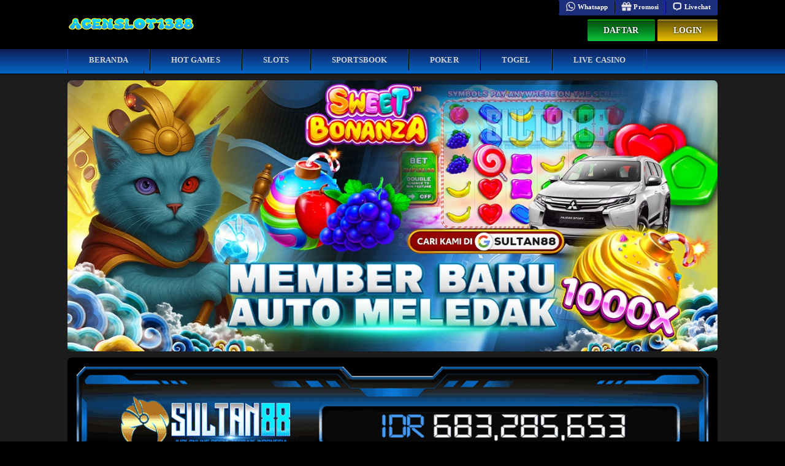

--- FILE ---
content_type: text/html
request_url: https://agenslot1388.com/
body_size: 9183
content:
<!DOCTYPE html>
<html amp lang="id" data-amp-auto-lightbox-disable transformed="self;v=1" i-amphtml-layout="" i-amphtml-no-boilerplate="">
<head>
  <meta charset="utf-8">
  <meta name="viewport" content="width=device-width, initial-scale=1">
  <meta name="robots" content="index, follow, max-image-preview:large, max-snippet:-1, max-video-preview:-1">
  <link rel="preconnect" href="https://cdn.ampproject.org" crossorigin>
  <link rel="icon" type="image/png" href="img/favicon.png">
  <title>AGENSLOT1388 : Keberanian Hati Pembuka Jalan Keberuntungan Baru</title>
  <meta name="google-site-verification" content="eb1NslFxcX907-R2iTERPL-sUK-lcSyPp6u7L0Q3bfc" />
  <meta name="description" content="AGENSLOT1388 melambangkan keberanian untuk mencoba. Saat hati berani melangkah, alam semesta membuka jalan baru yang tak terduga serta penuh dengan keberuntungan.">
  <link rel="canonical" href="https://agenslot1388.com/">
  <meta property="og:locale" content="id_ID">
  <meta property="og:type" content="website">
  <meta property="og:title" content="AGENSLOT1388 : Keberanian Hati Pembuka Jalan Keberuntungan Baru">
  <meta property="og:description" content="AGENSLOT1388 melambangkan keberanian untuk mencoba. Saat hati berani melangkah, alam semesta membuka jalan baru yang tak terduga serta penuh dengan keberuntungan.">
  <meta property="og:url" content="https://agenslot1388.com/">
  <meta property="og:site_name" content="AGENSLOT1388">    
  <meta property="og:image" content="https://agenslot1388.com/img/slot-idaman-terbaik.webp">
  <meta property="og:image:width" content="1200">
  <meta property="og:image:height" content="500">
  <meta property="og:image:type" content="image/webp">
  <meta name="twitter:card" content="summary_large_image">
  <meta name="twitter:title" content="AGENSLOT1388 : Keberanian Hati Pembuka Jalan Keberuntungan Baru">
  <meta name="twitter:description" content="AGENSLOT1388 melambangkan keberanian untuk mencoba. Saat hati berani melangkah, alam semesta membuka jalan baru yang tak terduga serta penuh dengan keberuntungan.">
  <meta name="twitter:image" content="https://agenslot1388.com/img/slot-idaman-terbaik.webp">
  <link rel="preload" href="https://agenslot1388.com/img/slot-idaman-terbaik.webp" as="image">
  <link rel="preload" href="https://cdn.robotsatelit.net/assets/webfonts/digital_sans_ef_medium.woff2" as="font" type="font/woff2" crossorigin>
  <script async src="https://cdn.ampproject.org/v0.mjs" type="module" crossorigin="anonymous"></script>
  <script async nomodule src="https://cdn.ampproject.org/v0.js" crossorigin="anonymous"></script>
  <script async src="https://cdn.ampproject.org/v0/amp-anim-0.1.mjs" type="module" crossorigin="anonymous" custom-element="amp-anim"></script>
  <script async nomodule src="https://cdn.ampproject.org/v0/amp-anim-0.1.js" crossorigin="anonymous" custom-element="amp-anim"></script>
    <style amp-runtime="" i-amphtml-version="012507172035000">#i-amphtml-wrapper,html.i-amphtml-ios-embed-legacy>body{position:absolute!important;overflow-y:auto!important;overflow-x:hidden!important}#i-amphtml-wrapper,html:not([amp4ads]) body{margin:0!important}amp-story-page,amp-story[standalone],html.i-amphtml-fie{height:100%!important;width:100%!important}html{overflow-x:hidden!important}html:not([amp4ads]),html:not([amp4ads]) body{height:auto!important}body{-webkit-text-size-adjust:100%;-moz-text-size-adjust:100%;-ms-text-size-adjust:100%;text-size-adjust:100%}html.i-amphtml-singledoc.i-amphtml-embedded{-ms-touch-action:pan-y pinch-zoom;touch-action:pan-y pinch-zoom}html.i-amphtml-fie>body,html.i-amphtml-singledoc>body{overflow:visible!important}html.i-amphtml-fie:not(.i-amphtml-inabox)>body,html.i-amphtml-singledoc:not(.i-amphtml-inabox)>body{position:relative!important}html.i-amphtml-ios-embed{overflow-y:auto!important;position:static}#i-amphtml-wrapper{top:0!important;left:0!important;right:0!important;bottom:0!important;display:block!important}html.i-amphtml-ios-embed.i-amphtml-ios-overscroll,html.i-amphtml-ios-embed.i-amphtml-ios-overscroll>#i-amphtml-wrapper{-webkit-overflow-scrolling:touch!important}#i-amphtml-wrapper>body{position:relative!important;border-top:1px solid transparent!important}#i-amphtml-wrapper+body,#i-amphtml-wrapper+body[i-amphtml-lightbox] .i-amphtml-lightbox-element,.i-amphtml-element>[overflow].amp-visible{visibility:visible}#i-amphtml-wrapper+body .i-amphtml-lightbox-element,#i-amphtml-wrapper+body[i-amphtml-lightbox],.i-amphtml-element>[placeholder].amp-hidden,.i-amphtml-element>[placeholder].hidden,.i-amphtml-loading-container.amp-hidden,[amp-fx^=fly-in]{visibility:hidden}#i-amphtml-wrapper.i-amphtml-scroll-disabled,.i-amphtml-scroll-disabled{overflow-x:hidden!important;overflow-y:hidden!important}amp-instagram{padding:54px 0 0!important;background-color:#fff}amp-iframe iframe{box-sizing:border-box!important}.i-amphtml-element:not(.amp-notsupported)>[fallback],.i-amphtml-layout-container>[placeholder].amp-hidden,.i-amphtml-layout-container>[placeholder].hidden,.i-amphtml-notbuilt:not(.i-amphtml-layout-container)>*,[amp-access][amp-access-hide],[layout]:not([layout=container]):not(.i-amphtml-element)>*,[visible-when-invalid]:not(.visible),[width][height][heights]:not([layout]):not(.i-amphtml-element)>*,[width][height][sizes]:not([layout]):not(.i-amphtml-element)>*,amp-experiment,amp-list [fetch-error],amp-list[load-more] [load-more-button],amp-list[load-more] [load-more-end],amp-list[load-more] [load-more-failed],amp-list[load-more] [load-more-loading],amp-live-list>[update],form [submit-error],form [submit-success],form [submitting]{display:none}.i-amphtml-hidden-by-media-query,[hidden],[layout=nodisplay]:not(.i-amphtml-element),[subscriptions-dialog],amp-accordion:not(.i-amphtml-built)>section>:last-child,amp-list[resizable-children]>.i-amphtml-loading-container.amp-hidden,amp-pixel,amp-story .amp-active>div,amp-story .i-amphtml-loader-background,body:not(.i-amphtml-subs-ready) [subscriptions-action],body:not(.i-amphtml-subs-ready) [subscriptions-section],template{display:none!important}amp-img:not(.i-amphtml-element)[i-amphtml-ssr]>img.i-amphtml-fill-content,amp-list[diffable] div[role=list]{display:block}amp-story-page,amp-story[standalone]{min-height:1px!important;display:block!important;margin:0!important;padding:0!important;overflow:hidden!important}amp-story[standalone]{background-color:#000!important;position:relative!important}amp-story-page{background-color:#757575}amp-story-page:not(:first-of-type):not([distance]):not([active]){transform:translateY(1000vh)!important}amp-autocomplete{position:relative!important;display:inline-block!important}amp-autocomplete>input,amp-autocomplete>textarea{padding:.5rem;border:1px solid rgba(0,0,0,.33)}.i-amphtml-autocomplete-results,amp-autocomplete>input,amp-autocomplete>textarea{font-size:1rem;line-height:1.5rem}amp-analytics,amp-auto-ads,amp-script[nodom],amp-script[sandboxed],amp-story-auto-ads{position:fixed!important;top:0!important;width:1px!important;height:1px!important;overflow:hidden!important;visibility:hidden}.i-amphtml-element{display:inline-block}.i-amphtml-blurry-placeholder{transition:opacity .3s cubic-bezier(0, 0, .2, 1)!important;pointer-events:none}.i-amphtml-layout-fixed,[layout=fixed][width][height]:not(.i-amphtml-layout-fixed){display:inline-block;position:relative}.i-amphtml-layout-container,.i-amphtml-layout-fixed-height,.i-amphtml-layout-responsive,[layout=container],[layout=fixed-height][height]:not(.i-amphtml-layout-fixed-height),[layout=responsive][width][height]:not(.i-amphtml-layout-responsive),[width][height][heights]:not([layout]):not(.i-amphtml-layout-responsive),[width][height][sizes]:not(img):not([layout]):not(.i-amphtml-layout-responsive){display:block;position:relative}.i-amphtml-layout-intrinsic,[layout=intrinsic][width][height]:not(.i-amphtml-layout-intrinsic){display:inline-block;position:relative;max-width:100%}.i-amphtml-layout-intrinsic .i-amphtml-sizer{max-width:100%}.i-amphtml-intrinsic-sizer{max-width:100%;display:block!important}.i-amphtml-layout-fill,.i-amphtml-layout-fill.i-amphtml-notbuilt,[layout=fill]:not(.i-amphtml-layout-fill),body noscript>*{display:block;overflow:hidden!important;position:absolute;top:0;left:0;bottom:0;right:0}body noscript>*{position:absolute!important;width:100%;height:100%;z-index:2}body noscript{display:inline!important}.i-amphtml-layout-flex-item,[layout=flex-item]:not(.i-amphtml-layout-flex-item){display:block;position:relative;-ms-flex:1 1 auto;flex:1 1 auto}.i-amphtml-layout-fluid{position:relative}.i-amphtml-layout-size-defined{overflow:hidden!important}.i-amphtml-layout-awaiting-size{position:absolute!important;top:auto!important;bottom:auto!important}.i-amphtml-notbuilt>.i-amphtml-loading-container,.i-amphtml-notbuilt>[placeholder],amp-accordion,amp-accordion:not(.i-amphtml-built)>section[expanded]>:last-child,i-amphtml-sizer{display:block!important}@supports (aspect-ratio:1/1){i-amphtml-sizer.i-amphtml-disable-ar{display:none!important}}.i-amphtml-blurry-placeholder,.i-amphtml-fill-content{display:block;height:0;max-height:100%;max-width:100%;min-height:100%;min-width:100%;width:0;margin:auto}.i-amphtml-layout-size-defined .i-amphtml-fill-content{position:absolute;top:0;left:0;bottom:0;right:0}.i-amphtml-replaced-content,.i-amphtml-screen-reader{padding:0!important;border:none!important}.i-amphtml-screen-reader{position:fixed!important;top:0!important;left:0!important;width:4px!important;height:4px!important;opacity:0!important;overflow:hidden!important;margin:0!important;display:block!important;visibility:visible!important}.i-amphtml-screen-reader~.i-amphtml-screen-reader{left:8px!important}.i-amphtml-screen-reader~.i-amphtml-screen-reader~.i-amphtml-screen-reader{left:12px!important}.i-amphtml-screen-reader~.i-amphtml-screen-reader~.i-amphtml-screen-reader~.i-amphtml-screen-reader{left:16px!important}.i-amphtml-unresolved{position:relative;overflow:hidden!important}.i-amphtml-select-disabled{-webkit-user-select:none!important;-ms-user-select:none!important;user-select:none!important}.i-amphtml-notbuilt,[layout]:not(.i-amphtml-element),[width][height][heights]:not([layout]):not(.i-amphtml-element),[width][height][sizes]:not(img):not([layout]):not(.i-amphtml-element){position:relative;overflow:hidden!important;color:transparent!important}.i-amphtml-notbuilt:not(.i-amphtml-layout-container),[layout]:not([layout=container]):not(.i-amphtml-element),[width][height][heights]:not([layout]):not(.i-amphtml-element),[width][height][sizes]:not(img):not([layout]):not(.i-amphtml-element){color:transparent!important;line-height:0!important}.i-amphtml-ghost,amp-story{visibility:hidden!important}.i-amphtml-element>[placeholder],[layout]:not(.i-amphtml-element)>[placeholder],[width][height][heights]:not([layout]):not(.i-amphtml-element)>[placeholder],[width][height][sizes]:not([layout]):not(.i-amphtml-element)>[placeholder]{display:block;line-height:normal}.i-amphtml-layout-size-defined>[fallback],.i-amphtml-layout-size-defined>[placeholder]{position:absolute!important;top:0!important;left:0!important;right:0!important;bottom:0!important;z-index:1}amp-img[i-amphtml-ssr]:not(.i-amphtml-element)>[placeholder]{z-index:auto}.i-amphtml-element-error{background:red!important;color:#fff!important;position:relative!important}.i-amphtml-element-error:before{content:attr(error-message)}i-amp-scroll-container,i-amphtml-scroll-container{position:absolute;top:0;left:0;right:0;bottom:0;display:block}i-amp-scroll-container.amp-active,i-amphtml-scroll-container.amp-active{overflow:auto;-webkit-overflow-scrolling:touch}.i-amphtml-loading-container{display:block!important;pointer-events:none;z-index:1}.i-amphtml-element>[overflow]{cursor:pointer;position:relative;z-index:2;visibility:hidden;display:initial;line-height:normal}.i-amphtml-layout-size-defined>[overflow]{position:absolute}.amp-border-box,.amp-border-box *,.amp-border-box :after,.amp-border-box :before{box-sizing:border-box}html.i-amphtml-fie>amp-analytics{position:initial!important}@media (min-width:1px){:where(amp-accordion>section)>:first-child{margin:0;background-color:#efefef;padding-right:20px;border:1px solid #dfdfdf}:where(amp-accordion>section)>:last-child{margin:0}}amp-accordion>section{float:none!important}amp-accordion>section>*{float:none!important;display:block!important;overflow:hidden!important;position:relative!important}amp-accordion,amp-accordion>section{margin:0}</style>
    <style amp-custom="">@media screen {
    .contact-us .svg-menu,
    .contact-us li i {
        vertical-align: middle;
    }

    li,
    ul {
        list-style: none;
    }

    .main-menu li,
    body,
    html,
    ul {
        margin: 0;
    }

    .col-border,
    .col-title,
    .copyright,
    .game-title,
    .login-menu li,
    .page-template h1.entry-title,
    h1.entry-title {
        text-align: center;
    }

    html {
        height: 100%;
        font-size: 100%;
        line-height: 1.4;
        padding: 0;
        border: 0;
        vertical-align: baseline;
    }

    body {
        font-size: 14px;
        line-height: 1.5;
        letter-spacing: 0.1px;
        color: #aeaeae;
        background: #020000;
        font-family: digital_sans_ef_medium;
    }

    .top-menu,
    h1 {
        line-height: 1.2;
    }

    h1 {
        color: #008cff;
        margin: 15px 0;
        font-weight: 500;
        font-size: 25px;
    }

    * {
        -moz-box-sizing: border-box;
        box-sizing: border-box;
    }

    a:hover {
        color: #fff;
    }

    div,
    input,
    label,
    section {
        display: block;
        overflow: hidden;
        position: relative;
    }

    amp-anim,
    amp-img {
        width: 100%;
        height: auto;
    }

    .mobile {
        display: none;
    }

    li {
		list-style: none
	}

	@font-face {
		font-family: "digital_sans_ef_medium";
		src: url("https://cdn.robotsatelit.net/assets/webfonts/digital_sans_ef_medium.woff2") format("woff2"), url("https://cdn.robotsatelit.net/assets/webfonts/digital_sans_ef_medium.woff") format("woff");
		font-weight: normal;
		font-style: normal
	}

	@font-face {
		font-family: "advanced_dot_digital7";
		src: url("https://cdn.robotsatelit.net/assets/webfonts/advanced_dot_digital7.eot");
		src: url("https://cdn.robotsatelit.net/assets/webfonts/advanced_dot_digital7.eot") format("embedded-opentype"), url("https://cdn.robotsatelit.net/assets/webfonts/advanced_dot_digital7.woff2") format("woff2"), url("https://cdn.robotsatelit.net/assets/webfonts/advanced_dot_digital7.woff") format("woff"), url("https://cdn.robotsatelit.net/assets/webfonts/advanced_dot_digital7.ttf") format("truetype"), url("https://cdn.robotsatelit.net/assets/webfonts/advanced_dot_digital7.svg#advanced_dot_digital7") format("svg")
	}

	@font-face {
		font-family: "Font Awesome 5 Brands";
		font-style: normal;
		font-weight: normal;
		font-display: auto;
		src: url("https://cdn.robotsatelit.net/assets/webfonts/fa-brands-400.eot");
		src: url("https://cdn.robotsatelit.net/assets/webfonts/fa-brands-400.eot#iefix") format("embedded-opentype"), url("https://cdn.robotsatelit.net/assets/webfonts/fa-brands-400.woff2") format("woff2"), url("https://cdn.robotsatelit.net/assets/webfonts/fa-brands-400.woff") format("woff"), url("https://cdn.robotsatelit.net/assets/webfonts/fa-brands-400.ttf") format("truetype"), url("https://cdn.robotsatelit.net/assets/webfonts/fa-brands-400.svg#fontawesome") format("svg")
	}

	@font-face {
		font-family: "Font Awesome 5 Free";
		font-style: normal;
		font-weight: 400;
		font-display: auto;
		src: url("https://cdn.robotsatelit.net/assets/webfonts/fa-regular-400.eot");
		src: url("https://cdn.robotsatelit.net/assets/webfonts/fa-regular-400.eot#iefix") format("embedded-opentype"), url("https://cdn.robotsatelit.net/assets/webfonts/fa-regular-400.woff2") format("woff2"), url("https://cdn.robotsatelit.net/assets/webfonts/fa-regular-400.woff") format("woff"), url("https://cdn.robotsatelit.net/assets/webfonts/fa-regular-400.ttf") format("truetype"), url("https://cdn.robotsatelit.net/assets/webfonts/fa-regular-400.svg#fontawesome") format("svg")
	}

	@font-face {
		font-family: "Font Awesome 5 Free";
		font-style: normal;
		font-weight: 900;
		font-display: auto;
		src: url("https://cdn.robotsatelit.net/assets/webfonts/fa-solid-900.eot");
		src: url("https://cdn.robotsatelit.net/assets/webfonts/fa-solid-900.eot#iefix") format("embedded-opentype"), url("https://cdn.robotsatelit.net/assets/webfonts/fa-solid-900.woff2") format("woff2"), url("https://cdn.robotsatelit.net/assets/webfonts/fa-solid-900.woff") format("woff"), url("https://cdn.robotsatelit.net/assets/webfonts/fa-solid-900.ttf") format("truetype"), url("https://cdn.robotsatelit.net/assets/webfonts/fa-solid-900.svg#fontawesome") format("svg")
	}

	@font-face {
		font-family: "LatoWeb";
		src: url("https://cdn.robotsatelit.net/assets/webfonts/Lato-Regular.woff2") format("woff2"), url("https://cdn.robotsatelit.net/assets/webfonts/Lato-Regular.woff") format("woff");
		font-weight: normal;
		font-style: normal
	}

    .svg {
        background-position: center;
        background-repeat: no-repeat;
        height: 30px;
        width: 25px;
        background-size: 20px;
    }

    .svg-fishing {
        background-image: url("img/icon/icon-fishing.svg");
    }

    .svg-jackpot {
        background-image: url("img/icon/icon-jackpot.svg");
    }

    .svg-link {
        background-image: url("img/icon/icon-link.svg");
    }

    .svg-whatsapp {
        background-image: url("img/icon/icon-whatsapp.svg");
    }

    .svg-gift {
        background-image: url("img/icon/icon-gift.svg");
    }

    .svg-livechat {
        background-image: url("img/icon/icon-livechat.svg");
    }

    .header {
        width: 100%;
        z-index: 999999;
        position: fixed;
        height: 120px;
        background: #000;
    }

    .top-menu {
        font-size: 11px;
        float: right;
        width: 50%;
    }

    .top-header {
        height: 80px;
    }

    .site-logo {
        float: left;
        top: 13px;
        left: 0;
    }

    .site-logo amp-anim,
    .site-logo amp-img {
        width: 212px;
    }

    .nav-header {
        background-color: #0f216e;
        background: linear-gradient(to bottom, #0f1d58 0, #008cff 85%);
        border-bottom: 4px solid #1f3180;
    }

    .sticky {
        height: 121px;
    }

    .main {
        background: #1c1c1c;
        padding: 10px 0;
    }

    .container {
        max-width: 1060px;
        width: 100%;
        margin: auto;
    }

    .game .container {
        background: #000;
        padding: 15px;
        border-radius: 7px;
        margin: 10px auto;
    }

    ul.contact-us,
    ul.main-menu {
        padding: 0;
        margin: 0;
        text-transform: uppercase;
    }

    .main-menu li a:hover {
        background: #081341;
        color: #fbde44;
    }

    .main-menu li {
        display: block;
        float: left;
        padding: 0;
    }

    .main-menu li a {
        color: #d2d2d2;
        padding: 0 34px;
        line-height: 35px;
        font-size: 13px;
    }

    .main-menu li:first-child {
        border-left: 1px solid #1f3dc0;
    }

    .main-menu li:last-child {
        border-right: 1px solid #181818;
    }

    a {
        color: #008cff;
        text-decoration: none;
        font-weight: bold;
    }

    ul.contact-us {
        padding: 2px 0;
        text-transform: capitalize;
    }

    .contact-us {
        float: right;
        height: 25px;
        border-radius: 0 0 2px 2px;
    }

    .contact-us li {
        padding-left: 10px;
        padding-right: 10px;
        float: left;
    }

    .contact-us li a {
        color: #fff;
        font-size: 11px;
    }

    .contact-us li a:hover {
        color: #ffeb3b;
    }

    .contact-us .svg-menu {
        height: 20px;
        width: 20px;
        display: inline-block;
        background-size: 17px;
        background-repeat: no-repeat;
    }

    .contact-us li,
    .main-menu li {
        border-right: 1px solid #1c38b2;
        border-left: 1px solid #000;
    }

    .daftar {
        background: #008215;
        background-image: linear-gradient(to bottom, #00490c, #0bc43b);
        border-top: 1px solid #18ff09;
    }

    .daftar:hover {
        background: #00b8e3;
        background-image: -webkit-linear-gradient(top, #7dff10 0, #0bc43b 100%);
    }

    .login,
    .login:hover {
        background: #f6d53d;
        border-top: 1px solid #fde246;
    }

    .login {
        background-image: linear-gradient(to bottom, #624f09, #ecc100);
    }

    .login:hover {
        background-image: linear-gradient(to bottom, #ffe103, #c29f00);
    }

    .login-menu {
        float: right;
        position: relative;
        padding: 0;
        margin: 7px auto;
    }

    .login-menu li {
        float: left;
        position: relative;
        text-transform: uppercase;
        margin: 0 0 0 4px;
        padding: 5px;
        border-radius: 2px;
    }

    .login-menu ul {
        padding-top: 15px;
        border-radius: 0 0 4px 4px;
        -webkit-border-radius: 0px 0px 4px 4px;
        -moz-border-radius: 0 0 4px 4px;
        -ms-border-radius: 0px 0px 4px 4px;
        -o-border-radius: 0 0 4px 4px;
    }

    .login-menu li a {
        padding: 4px 21px;
        display: block;
        color: #fff;
        text-shadow: 0 0 3px #000;
        font-size: 14px;
    }

    .game-title {
        width: 100%;
        color: #e6e6e6;
        font-size: 14px;
        padding: 7px;
        white-space: nowrap;
        overflow: hidden;
        text-overflow: ellipsis;
    }

    .game-item {
        margin: 2px;
        border-radius: 9px;
        box-shadow: 0 0 3px #000;
        background: #191919;
        padding: 9px;
        background-image: linear-gradient(to bottom, #008cff, #18244d);
        border-bottom: 1px solid #19265f;
    }

    .game-image amp-anim,
    .game-image amp-img {
        border-radius: 9px;
        display: block;
        width: 100%;
    }

    ul {
        padding: 5px 0;
    }

    ul.article {
        list-style: circle;
        padding: 5px 30px;
    }

    .article li {
        margin: 0 35px;
        list-style: disc;
    }

    .margin-m {
        margin: 20px auto;
    }

    .row {
        width: 100%;
        height: 100%;
        display: flex;
        flex-wrap: wrap;
    }

    .col {
        flex-grow: 1;
        max-width: 33.33%;
    }

    .col-md-6 {
        flex: 0 0 50%;
        max-width: 50%;
    }

    .col-md-12 {
        flex: 0 0 100%;
        max-width: 100%;
    }

    .col-border {
        margin: 17px 0;
        position: relative;
        padding: 18px;
        border: 1px solid #262626;
        border-radius: 5px;
        width: 100%;
        overflow: unset;
    }

    .game-list,
    .game-list-title {
        border-bottom: 3px solid #008cff;
    }

    .col-title {
        position: absolute;
        top: -15px;
        background: #000;
        padding: 5px 10px;
        left: 20px;
        font-size: 12px;
        width: auto;
        max-width: 159px;
        margin: auto;
        font-weight: 700;
    }

    .contact-us {
        background: #1c2e79;
    }

    .partners .col {
        flex-grow: 1;
        max-width: 11%;
    }

    .payment .col {
        background: #1a1a1a;
        margin: 4px;
        padding: 9px;
        font-size: 11px;
        border-left: 4px solid #08a52f;
        border-radius: 2px;
        flex: 1 0 11%;
        max-width: 12%;
    }

    .game-list {
        padding: 9px 0;
    }

    .game-list-title {
        font-size: 19px;
        color: #008cff;
        display: flex;
        margin: 9px auto;
        padding: 3px 0;
    }

    .slider amp-anim,
    .slider amp-img {
        width: 100%;
        display: block;
        border-radius: 7px;
    }

    .footer {
        width: 100%;
        background: #000;
    }

    .icon-footer amp-anim,
    .icon-footer amp-img {
        width: 79%;
    }

    .copyright {
        font-size: 11px;
        padding: 23px 0;
    }

    .copyright a {
        color: #aaa;
    }

    .article {
        text-align: center;
    }

    @media only screen and (max-width: 768px) {
        .banner .row,
        .container .row,
        .icon-footer .row,
        .jackpots:not(#_#_#_#_#_#_#_),
        .main {
            padding: 0;
        }

        .nav-item li:before,
        .nav-item li:hover {
            background-color: #393939;
        }

        .slider amp-anim,
        .slider amp-img,
        ul.contact-us {
            border-radius: 0;
        }

        .game-image amp-anim,
        .game-image amp-img,
        .site-logo amp-anim,
        .site-logo amp-img,
        amp-anim,
        amp-img {
            width: 100%;
        }

        #side-opener,
        .desktop,
        .nav-header {
            display: none;
        }

        .mobile {
            display: block;
        }

        .main {
            background: #000;
        }

        .header {
            z-index: 999999;
            position: fixed;
            border-bottom: 3px solid #008cff;
        }

        .header,
        .sticky {
            height: 60px;
        }

        .game-image amp-anim:not(#_#_#_#_#_#_#_#_),
        .game-image amp-img:not(#_#_#_#_#_#_#_#_),
        .game-item:not(#_#_#_#_#_#_#_),
        .top-header {
            height: auto;
        }

        .site-logo,
        .top-menu {
            top: 4px;
        }

        .site-logo {
            top: 12px;
            right: 0;
            width: 37%;
            position: absolute;
            margin: auto;
            max-width: 100%;
        }

        .top-header {
            margin: auto;
            width: 100%;
        }

        .game .container,
        ul.nav-item {
            padding: 0;
            margin: 0;
        }

        .container .game-list {
            padding: 7px;
        }

        .mobile-login .row,
        .mobile-menu .row {
            padding: 0;
            background: #141414;
        }

        .game-list .row {
            background: 0 0;
        }

        .game-list .container {
            background: 0 0;
            padding: 0;
        }

        .svg-menu {
            height: 20px;
            width: 20px;
            display: inline-block;
            background-size: 17px;
            background-repeat: no-repeat;
        }

        .svg-home {
            background-image: url("img/icon/icon-home.svg");
        }

        .svg-sports {
            background-image: url("img/icon/icon-sports.svg");
        }

        .svg-casino {
            background-image: url("img/icon/icon-casino.svg");
        }

        .svg-poker {
            background-image: url("img/icon/icon-poker.svg");
        }

        .svg-slots {
            background-image: url("img/icon/icon-slots.svg");
        }

        .svg-live {
            background-image: url("img/icon/icon-live.svg");
        }

        .svg-hot {
            background-image: url("img/icon/hot-games.svg");
        }

        .contact-us li i,
        .nav-item li a i {
            vertical-align: middle;
        }

        .nav-item li {
            background: #0e0e0e;
            position: relative;
            line-height: 20px;
            display: inline-block;
            width: 100%;
            border-top: 1px solid #171717;
            border-bottom: 1px solid #000;
        }

        .nav-item li:last-child {
            border-bottom: 0;
        }

        .nav-item li a {
            text-transform: capitalize;
            display: block;
            color: #ddd;
            text-decoration: none;
            padding: 10px 15px;
        }

        .nav-item li:before {
            content: "";
            position: absolute;
            top: 0;
            left: 0;
            z-index: -1;
            height: 100%;
            width: 3px;
        }

        ul.contact-us {
            display: flex;
            justify-content: center;
            align-items: center;
            padding: 0;
            float: none;
            height: unset;
            background: 0 0;
        }

        .float-menu {
            position: fixed;
            bottom: 0;
            left: 0;
            width: 100%;
            margin: auto;
            z-index: 99999;
            background: #181818;
            padding: 7px;
            border-top: 1px solid #2b2b2b;
        }

        .contact-us li {
            margin: 1px auto;
            padding: 9px;
            float: none;
            border: 0;
        }

        .contact-us li a {
            color: #fff;
            font-size: 13px;
        }

        .contact-us .svg-menu {
            height: 18px;
            width: 18px;
            background-size: 15px;
        }

        ul.mobile-login {
            padding: 0;
            display: flex;
        }

        ul.main-menu {
            margin: auto;
        }

        .main-menu li {
            width: 24%;
            border-radius: 7px;
            margin-bottom: 5px;
            border: none;
            float: none;
            display: inline-block;
        }

        .main-menu li a {
            border: 0;
            padding: 7px;
            font-size: 11px;
            display: flex;
            align-items: center;
            flex-wrap: nowrap;
            flex-direction: column;
            line-height: 1;
            font-weight: 400;
        }

        .main-menu li:first-child {
            border-left: 0;
        }

        .main-menu li .svg-menu {
            height: 30px;
            width: 25px;
            background-size: 25px;
        }

        .col {
            flex-grow: 1;
            max-width: 50%;
        }

        .payment .col {
            flex-grow: 1;
            max-width: 22.7%;
        }

        .bank .col {
            flex: 0 0 22.5%;
            max-width: 22.5%;
        }

        .partners .col {
            flex-grow: 1;
            max-width: 20%;
        }

        .mobile-login li {
            width: 49.5%;
            display: inline-block;
            text-align: center;
            border-radius: 3px;
            margin: 1px;
        }

        .mobile-login li a {
            color: #fff;
            padding: 10px;
            display: block;
            font-size: 14px;
            text-transform: uppercase;
        }

        .game-title {
            font-size: 12px;
            padding: 5px;
            font-weight: 500;
        }

        .article li {
            margin: 0 5px;
        }

        .game-item {
            padding: 9px;
        }

        .game-image amp-anim,
        .game-image amp-img,
        .game-item {
            border-radius: 7px;
        }

        .margin-m {
            margin: 2px auto 10px;
        }

        .footer {
            background: #000;
        }

        .footer amp-anim,
        .footer amp-img {
            width: 100%;
            padding: 2px;
            max-width: 100%;
        }

        .col-title {
            left: 0;
            right: 0;
            width: fit-content;
        }

        .footer .row {
            justify-content: center;
        }

        .footer .col-md-6 {
            max-width: 100%;
            flex: 0 0 100%;
        }

        .col-border {
            padding: 11px;
        }

        .copyright {
            margin-bottom: 49px;
        }

        input .tg {
            display: block;
            overflow: hidden;
            position: relative;
        }

        .tg:checked + .page-content {
            right: 272px;
        }

        .page-sidebar {
            background-color: #000;
            width: 272px;
            display: block;
            z-index: 2;
            top: 0;
            right: 0;
            bottom: 0;
            overflow: hidden;
            position: fixed;
            border-left: 1px solid #008cff;
        }

        .page-sidebar-scroll {
            z-index: 2;
            overflow: scroll;
            overflow-x: hidden;
            height: 100%;
            padding: 0;
            width: 100%;
            top: -1px;
        }

        .page-content {
            z-index: 10;
            right: 0;
            display: block;
            min-height: 580px;
            transition: 0.25s ease-out;
            -webkit-transition: 0.25s ease-out;
            background-color: #0a0a0a;
        }

        .deploy-sidebar {
            background-image: url("img/icon/deploy-nav.png");
            background-repeat: no-repeat;
            background-position: 8px 22px;
            background-size: 28px 19px;
            height: 50px;
            max-width: 50px;
            z-index: 50;
            width: 20%;
            float: right;
        }

        .sidebar-shortcuts {
            width: 100%;
            height: 2px;
            background-color: #008cff;
        }

        .game-list-title {
            font-size: 17px;
        }

        .svg {
            height: 25px;
            width: 24px;
            background-size: 17px;
        }
    }

    @media only screen and (max-width: 328px) {
        .header,
        .sticky {
            height: 50px;
        }

        .deploy-sidebar {
            background-position: 5px 17px;
        }

        .site-logo {
            width: 80px;
            left: -9px;
        }

        .site-logo,
        .top-menu {
            padding: 0;
            top: 4px;
        }

        .site-logo amp-anim,
        .site-logo amp-img {
            max-width: 136px;
            height: auto;
            margin: 5px auto;
        }

        .login-menu li {
            padding: 0;
        }

        .contact-us li a,
        .login-menu li a {
            font-size: 10px;
        }

        .login-menu li a {
            padding: 7px 9px;
        }

        .contact-us .svg-menu {
            height: 14px;
            width: 15px;
            background-size: 12px;
        }

        .page-sidebar {
            width: 200px;
        }

        .margin-m {
            margin: 9px auto;
        }

        .tg:checked + .page-content {
            right: 202px;
        }
    }
}

amp-anim:is([sizes="auto" i], [sizes^="auto," i]),
amp-img:is([sizes="auto" i], [sizes^="auto," i]) {
    contain-intrinsic-size: 3000px 1500px;
}

amp-anim.amp-wp-enforced-sizes,
amp-img.amp-wp-enforced-sizes {
    object-fit: contain;
}

amp-anim img,
amp-anim noscript,
amp-img img,
amp-img noscript {
    image-rendering: inherit;
    object-fit: inherit;
    object-position: inherit;
}

</style>
    <script type="application/ld+json">{"@context":"https://schema.org","@graph":[{"@type":"BreadcrumbList","itemListElement":[{"@type":"ListItem","position":1,"item":{"@id":"https://agenslot1388.com/","name":"AGENSLOT1388"}},{"@type":"ListItem","position":2,"item":{"@id":"https://agenslot1388.com/","name":"AGENSLOT1388 Slot"}},{"@type":"ListItem","position":3,"item":{"@id":"https://agenslot1388.com/","name":"AGENSLOT1388 Login"}},{"@type":"ListItem","position":4,"item":{"@id":"https://agenslot1388.com/","name":"Situs AGENSLOT1388"}},{"@type":"ListItem","position":5,"item":{"@id":"https://agenslot1388.com/","name":"AGENSLOT1388 : Keberanian Hati Pembuka Jalan Keberuntungan Baru"}}]},{"@type":"Product","name":"AGENSLOT1388 : Keberanian Hati Pembuka Jalan Keberuntungan Baru","image":"https://agenslot1388.com/img/slot-idaman-terbaik.webp","description":"AGENSLOT1388 melambangkan keberanian untuk mencoba. Saat hati berani melangkah, alam semesta membuka jalan baru yang tak terduga serta penuh dengan keberuntungan.","url":"https://agenslot1388.com/","brand":{"@type":"Brand","name":"AGENSLOT1388"},"offers":{"@type":"Offer","url":"https://agenslot1388.com/","price":5000,"priceCurrency":"IDR","priceValidUntil":"2025-12-31","availability":"https://schema.org/InStock","hasMerchantReturnPolicy":{"@type":"MerchantReturnPolicy","refundType":"https://schema.org/FullRefund","merchantReturnLink":"https://agenslot1388.com/","returnPolicyCategory":"https://schema.org/MerchantReturnFiniteReturnWindow","merchantReturnDays":60,"returnMethod":"https://schema.org/ReturnByMail","returnFees":"https://schema.org/FreeReturn","returnPolicyCountry":{"@type":"Country","name":"ID"},"applicableCountry":{"@type":"Country","name":"ID"}},"shippingDetails":{"@type":"OfferShippingDetails","shippingRate":{"@type":"MonetaryAmount","value":2500,"currency":"IDR"},"shippingDestination":{"@type":"DefinedRegion","addressCountry":{"@type":"Country","name":"ID"}},"deliveryTime":{"@type":"ShippingDeliveryTime","cutoffTime":"15:00","handlingTime":{"@type":"QuantitativeValue","minValue":1,"maxValue":2,"unitCode":"DAY"},"transitTime":{"@type":"QuantitativeValue","minValue":2,"maxValue":3,"unitCode":"DAY"}}}},"aggregateRating":{"@type":"AggregateRating","ratingValue":"4.9","reviewCount":"55555"},"review":{"@type":"Review","reviewRating":{"@type":"Rating","ratingValue":"5","bestRating":"5"},"author":{"@type":"Person","name":"Kito Pacak"},"reviewBody":"Main di game ini rasanya nggak bosen-bosen, grafiknya cakep, jalannya mulus, dan reward-nya bikin nagih. Udah nyobain banyak, tapi ini yang paling mantap!"}}]}
</script>
</head>

<body
    class="home wp-singular page-template page-template-page-slots page-template-page-slots-php page page-id-38 wp-theme-vibranium">
    <div id="sidebar" class="page-sidebar mobile">
        <div class="page-sidebar-scroll">
            <ul id="menu-sidebar" class="nav-item">
                <li id="menu-item-23" class="menu-item menu-item-type-custom menu-item-object-custom menu-item-23"><a
                        target="_blank" rel="nofollow" href="https://nadaterakhir.link/"><i class="svg-link svg-menu"></i>Link Alternatif</a>
                </li>
            </ul>
            <div class="sidebar-shortcuts"></div>

        </div>
    </div>
    <input class="tg mobile" id="side-opener" type="checkbox">
    <div id="content" class="page-content" data-snap-ignore="true">
        <div class="header">
            <div class="top-header">
                <div class="container">
                    <div class="row">
                        <div class="col-md-12">
                            <label class="deploy-sidebar" for="side-opener"></label>
                                <div class="col-md-6 site-logo">
                                    <a href="https://agenslot1388.com/" rel="nofollow">
                                    <amp-img src="img/AGENSLOT1388.png" alt="AGENSLOT1388" width="260" height="65" layout="intrinsic"><noscript><img src="img/AGENSLOT1388.png" alt="AGENSLOT1388" width="260" height="65"></noscript></amp-img>
                            </div>
                            <div class="col-md-6 top-menu">
                                <div class="row">
                                    <div class="col-md-12 float-menu">
                                        <ul id="menu-contact" class="contact-us">
                                            <li id="menu-item-9"
                                                class="menu-item menu-item-type-custom menu-item-object-custom menu-item-9">
                                                <a target="_blank" rel="nofollow" href="https://t.ly/whatsapp-s88"><i
                                                        class="svg-menu svg-whatsapp"></i>Whatsapp</a></li>
                                            <li id="menu-item-10"
                                                class="menu-item menu-item-type-custom menu-item-object-custom menu-item-10">
                                                <a target="_blank" rel="nofollow" href="https://nadaterakhir.link/"><i
                                                        class="svg-menu svg-gift"></i>Promosi</a></li>
                                            <li id="menu-item-11"
                                                class="menu-item menu-item-type-custom menu-item-object-custom menu-item-11">
                                                <a target="_blank" rel="nofollow"
                                                    href="https://t.ly/livechat-s88"><i
                                                        class="svg-menu svg-livechat"></i>Livechat</a></li>
                                        </ul>
                                    </div>
                                    <div class="col-md-12 desktop">
                                        <ul id="menu-login" class="login-menu">
                                            <li id="menu-item-12"
                                                class="daftar menu-item menu-item-type-custom menu-item-object-custom menu-item-12">
                                                <a target="_blank" rel="nofollow"
                                                    href="https://nadaterakhir.link/">Daftar</a></li>
                                            <li id="menu-item-13"
                                                class="login menu-item menu-item-type-custom menu-item-object-custom menu-item-13">
                                                <a target="_blank" rel="nofollow" href="https://nadaterakhir.link/">Login</a>
                                            </li>
                                        </ul>
                                    </div>
                                </div>
                            </div>
                        </div>
                    </div>
                </div>
            </div>
            <div class="nav-header">
                <div class="container">
                    <div class="row">
                        <div class="col-md-12">
                            <ul id="menu-main" class="main-menu">
                                <li id="menu-item-14"
                                    class="menu-item menu-item-type-custom menu-item-object-custom menu-item-14"><a
                                        href="#"><i class="svg-home svg-menu"></i>Beranda</a></li>
                                <li id="menu-item-15"
                                class="menu-item menu-item-type-custom menu-item-object-custom menu-item-19"><a
                                        href="#"><i class="svg-hot svg-menu"></i>Hot Games</a></li>
                                <li id="menu-item-16"
                                class="menu-item menu-item-type-custom menu-item-object-custom menu-item-15"><a
                                        href="#"><i class="svg-slots svg-menu"></i>Slots</a></li>
                                <li id="menu-item-17"
                                    class="menu-item menu-item-type-custom menu-item-object-custom menu-item-17"><a
                                        href="#"><i class="svg-sports svg-menu"></i>Sportsbook</a></li>
                                <li id="menu-item-18"
                                    class="menu-item menu-item-type-custom menu-item-object-custom menu-item-18"><a
                                        href="#"><i class="svg-poker svg-menu"></i>Poker</a></li>
                                <li id="menu-item-21"
                                    class="menu-item menu-item-type-custom menu-item-object-custom menu-item-21"><a
                                        href="#"><i class="svg-live svg-menu"></i>Togel</a></li>
                                <li id="menu-item-19"
                                    class="menu-item menu-item-type-custom menu-item-object-custom menu-item-16"><a
                                        href="#"><i class="svg-casino svg-menu"></i>Live Casino</a></li>
                                <li id="menu-item-20"
                                    class="menu-item menu-item-type-custom menu-item-object-custom menu-item-20"><a
                                        href="#"><i class="svg-fishing svg-menu"></i>Fishing</a></li>
                            </ul>
                        </div>
                    </div>
                </div>
            </div>

        </div>
        <div class="sticky"></div>
        <div class="main">
            <div class="banner">
                <div class="container">
                    <div class="row">
                        <div class="col-md-12 slider">
                            <amp-img src="img/slot-idaman-terbaik.webp" alt="AGENSLOT1388" title="Slot Gacor AGENSLOT1388" width="1200" height="500" layout="intrinsic"></amp-img>
                        </div>
                    </div>
                </div>
            </div>
            <div class="mobile-login mobile">
                <div class="container">
                    <div class="row">
                        <div class="col-md-12">
                            <ul id="menu-login-1" class="mobile-login">
                                <li class="daftar menu-item menu-item-type-custom menu-item-object-custom menu-item-12">
                                    <a target="_blank" rel="nofollow" href="https://nadaterakhir.link/">Daftar</a></li>
                                <li class="login menu-item menu-item-type-custom menu-item-object-custom menu-item-13">
                                    <a target="_blank" rel="nofollow" href="https://nadaterakhir.link/">Login</a></li>
                            </ul>
                        </div>
                    </div>
                </div>
            </div>
            <div class="mobile-menu mobile">
                <div class="container">
                    <div class="row">
                        <div class="col-md-12">
                            <ul id="menu-main-1" class="main-menu">
                                <li class="menu-item menu-item-type-custom menu-item-object-custom menu-item-14"><a
                                        href="#"><i class="svg-home svg-menu"></i>Beranda</a></li>
                                <li class="menu-item menu-item-type-custom menu-item-object-custom menu-item-19"><a
                                        href="#"><i class="svg-hot svg-menu"></i>Hot Games</a></li>
                                <li class="menu-item menu-item-type-custom menu-item-object-custom menu-item-15"><a
                                        href="#"><i class="svg-slots svg-menu"></i>Slots</a></li>
                                <li class="menu-item menu-item-type-custom menu-item-object-custom menu-item-16"><a
                                        href="#"><i class="svg-casino svg-menu"></i>Live Casino</a></li>
                                <li class="menu-item menu-item-type-custom menu-item-object-custom menu-item-17"><a
                                        href="#"><i class="svg-sports svg-menu"></i>Sportsbook</a></li>
                                <li class="menu-item menu-item-type-custom menu-item-object-custom menu-item-18"><a
                                        href="#"><i class="svg-poker svg-menu"></i>Poker</a></li>
                                <li class="menu-item menu-item-type-custom menu-item-object-custom menu-item-21"><a
                                        href="#"><i class="svg-live svg-menu"></i>Togel</a></li>
                                <li class="menu-item menu-item-type-custom menu-item-object-custom menu-item-20"><a
                                        href="#"><i class="svg-fishing svg-menu"></i>Fishing</a></li>
                            </ul>
                        </div>
                    </div>
                </div>
            </div>
            <div class="game">
                <div class="container">
                    <div class="row jackpots">
                        <div class="col-md-12 jackpots-wrapper"><amp-anim alt="Jackpots" src="img/footer/jackpot.gif" width="1060" height="185" layout="intrinsic"><noscript><img alt="Jackpots" src="img/footer/jackpot.gif" width="1060" height="185"></noscript></amp-anim></div>
                    </div>
                    <div class="row game-list slots">
                        <div class="col-md-12 game-list-title"><i class="svg-jackpot svg"></i>Gaming Popular</div>
                            <div class="col">
                            <div class="game-item">
                                <div class="game-image">
                                <amp-img alt="SLOTS" src="img/games/slots.jpg" width="340" height="190" layout="intrinsic"></amp-img>
                                </div>
                                <div class="game-title">SLOTS</div>
                            </div>
                            </div>
                            <div class="col">
                            <div class="game-item">
                                <div class="game-image">
                                <amp-img alt="CASINO" src="img/games/casino.jpg" width="340" height="190" layout="intrinsic"></amp-img>
                                </div>
                                <div class="game-title">CASINO</div>
                            </div>
                            </div>
                            <div class="col">
                            <div class="game-item">
                                <div class="game-image">
                                <amp-img alt="SPORTS" src="img/games/sports.jpg" width="340" height="190" layout="intrinsic"></amp-img>
                                </div>
                                <div class="game-title">SPORTS</div>
                            </div>
                            </div>
                            <div class="col">
                            <div class="game-item">
                                <div class="game-image">
                                <amp-img alt="LOTTERY" src="img/games/lottery.jpg" width="340" height="190" layout="intrinsic"></amp-img>
                                </div>
                                <div class="game-title">LOTTERY</div>
                            </div>
                            </div>
                            <div class="col">
                            <div class="game-item">
                                <div class="game-image">
                                <amp-img alt="ESPORTS" src="img/games/esports.jpg" width="340" height="190" layout="intrinsic"></amp-img>
                                </div>
                                <div class="game-title">ESPORTS</div>
                            </div>
                            </div>
                            <div class="col">
                            <div class="game-item">
                                <div class="game-image">
                                <amp-img alt="FISHING" src="img/games/fishing.jpg" width="340" height="190" layout="intrinsic"></amp-img>
                                </div>
                                <div class="game-title">FISHING</div>
                            </div>
                        </div>
                    </div>
                </div>
            </div>
        </div>
        <div class="footer">
            <div class="disclaimer margin-m">
                <div class="container">
                    <div class="row">
                        <div class="col-md-12 article">
                            <div id="post-38" class="post-38 page type-page status-publish hentry">
                                <h1 class="entry-title"><strong>AGENSLOT1388 : Keberanian Hati Pembuka Jalan Keberuntungan Baru</strong></h1>
                                <section class="entry-content"></section>
                            </div>
                        </div>
                    </div>
                </div>
            </div>
            <div class="partners">
                <div class="container">
                    <div class="row">
                        <div class="icon-footer col-md-12">
                            <div class="col-border">
                                <div class="col-title">Partner Games</div>
                                    <div class="row">
                                        <div class="col">
                                            <amp-img alt="Pragmatic Play"
                                            src="img/footer/pragmaticplay.png"
                                            width="150" height="69" layout="intrinsic"></amp-img>
                                        </div>

                                        <div class="col">
                                            <amp-img alt="Habanero"
                                            src="img/footer/habanero.png"
                                            width="150" height="69" layout="intrinsic"></amp-img>
                                        </div>

                                        <div class="col">
                                            <amp-img alt="Microgaming"
                                            src="img/footer/microgaming.png"
                                            width="150" height="69" layout="intrinsic"></amp-img>
                                        </div>

                                        <div class="col">
                                            <amp-img alt="Spadegaming"
                                            src="img/footer/spadegaming.png"
                                            width="150" height="69" layout="intrinsic"></amp-img>
                                        </div>

                                        <div class="col">
                                            <amp-img alt="BTG"
                                            src="img/footer/btg.png"
                                            width="150" height="69" layout="intrinsic"></amp-img>
                                        </div>

                                        <div class="col">
                                            <amp-img alt="IDNSlot"
                                            src="img/footer/idnslot.png"
                                            width="150" height="69" layout="intrinsic"></amp-img>
                                        </div>

                                        <div class="col">
                                            <amp-img alt="PG Soft"
                                            src="img/footer/pgsoft.png"
                                            width="150" height="69" layout="intrinsic"></amp-img>
                                        </div>

                                        <div class="col">
                                            <amp-img alt="TTG"
                                            src="img/footer/ttg.png"
                                            width="150" height="69" layout="intrinsic"></amp-img>
                                        </div>

                                        <div class="col">
                                            <amp-img alt="GMW"
                                            src="img/footer/gmw.png"
                                            width="150" height="69" layout="intrinsic"></amp-img>
                                        </div>

                                        <div class="col">
                                            <amp-img alt="Red Tiger"
                                            src="img/footer/redtiger.png"
                                            width="150" height="69" layout="intrinsic"></amp-img>
                                        </div>

                                        <div class="col">
                                            <amp-img alt="Playstar"
                                            src="img/footer/playstar.png"
                                            width="150" height="69" layout="intrinsic"></amp-img>
                                        </div>

                                        <div class="col">
                                            <amp-img alt="CQ9"
                                            src="img/footer/cq9.png"
                                            width="150" height="69" layout="intrinsic"></amp-img>
                                        </div>

                                        <div class="col">
                                            <amp-img alt="NetEnt"
                                            src="img/footer/netent.png"
                                            width="150" height="69" layout="intrinsic"></amp-img>
                                        </div>

                                        <div class="col">
                                            <amp-img alt="RTG"
                                            src="img/footer/rtg.png"
                                            width="150" height="69" layout="intrinsic"></amp-img>
                                        </div>

                                        <div class="col">
                                            <amp-img alt="Mannaplay"
                                            src="img/footer/mannaplay.png"
                                            width="150" height="69" layout="intrinsic"></amp-img>
                                        </div>

                                        <div class="col">
                                            <amp-img alt="SimplePlay"
                                            src="img/footer/simpleplay.png"
                                            width="150" height="69" layout="intrinsic"></amp-img>
                                        </div>

                                        <div class="col">
                                            <amp-img alt="GamePlay"
                                            src="img/footer/gameplay.png"
                                            width="150" height="69" layout="intrinsic"></amp-img>
                                </div>
                            </div>
                        </div>
                    </div>
                </div>
            </div>
            <div class="payment">
                <div class="container">
                    <div class="row">
                        <div class="bank col-md-12">
                            <div class="col-border">
                                <div class="col-title">Bank Local</div>
                                <div class="row">
                                    <div class="col">Danamon</div>
                                    <div class="col">BCA</div>
                                    <div class="col">Mandiri</div>
                                    <div class="col">BNI</div>
                                    <div class="col">BRI</div>
                                    <div class="col">CIMB</div>
                                    <div class="col">Permata</div>
                                    <div class="col">Panin</div>
                                </div>
                            </div>
                        </div>
                        <div class="pulsa col-md-12">
                            <div class="col-border">
                                <div class="col-title">Pulsa</div>
                                <div class="row">
                                    <div class="col">Telkomsel</div>
                                    <div class="col">TRI</div>
                                    <div class="col">Axis</div>
                                    <div class="col">XL Axiata</div>
                                </div>
                            </div>
                        </div>
                        <div class="emoney col-md-12">
                            <div class="col-border">
                                <div class="col-title">E-Money</div>
                                <div class="row">
                                    <div class="col">QRIS</div>
                                    <div class="col">Dana</div>
                                    <div class="col">OVO</div>
                                    <div class="col">LinkAja</div>
                                </div>
                            </div>
                        </div>
                    </div>
                </div>
            </div>
            <div class="copyright">
                <div class="container">
                    <div class="row">
                        <div class="col-md-12">
                            <span> ©2025 <a href="https://agenslot1388.com/">AGENSLOT1388</a>. All rights reserved | 18+</span>
                        </div>
                    </div>
                </div>
            </div>
        </div>
    </div>



</body>

</html>

--- FILE ---
content_type: image/svg+xml
request_url: https://agenslot1388.com/img/icon/icon-gift.svg
body_size: 606
content:
<svg width="512" height="512" xmlns="http://www.w3.org/2000/svg" role="img" class="svg-inline--fa fa-gift fa-w-16" data-icon="gift" data-prefix="fas" focusable="false" aria-hidden="true">
 <g>
  <title>Layer 1</title>
  <path stroke="null" id="svg_1" d="m45.125,437.875c0,16.66289 13.46211,30.125 30.125,30.125l150.625,0l0,-150.625l-180.75,0l0,120.5zm241,30.125l150.625,0c16.66289,0 30.125,-13.46211 30.125,-30.125l0,-120.5l-180.75,0l0,150.625zm180.75,-301.25l-39.6332,0c5.83672,-11.39102 9.5082,-24.00586 9.5082,-37.65625c0,-45.6582 -37.18555,-82.84375 -82.84375,-82.84375c-39.1625,0 -64.48633,20.05195 -96.96484,64.29805c-32.47852,-44.24609 -57.80234,-64.29805 -96.96484,-64.29805c-45.6582,0 -82.84375,37.18555 -82.84375,82.84375c0,13.65039 3.57734,26.26523 9.5082,37.65625l-41.51602,0c-16.66289,0 -30.125,13.46211 -30.125,30.125l0,75.3125c0,8.28438 6.77813,15.0625 15.0625,15.0625l451.875,0c8.28438,0 15.0625,-6.77812 15.0625,-15.0625l0,-75.3125c0,-16.66289 -13.46211,-30.125 -30.125,-30.125zm-306.99258,0c-20.80508,0 -37.65625,-16.85117 -37.65625,-37.65625s16.85117,-37.65625 37.65625,-37.65625c18.73398,0 32.57266,3.10664 81.05508,75.3125l-81.05508,0zm194.02383,0l-81.05508,0c48.38828,-72.01758 61.85039,-75.3125 81.05508,-75.3125c20.80508,0 37.65625,16.85117 37.65625,37.65625s-16.85117,37.65625 -37.65625,37.65625z" fill="#e6e4e5"/>
 </g>

</svg>

--- FILE ---
content_type: image/svg+xml
request_url: https://agenslot1388.com/img/icon/icon-jackpot.svg
body_size: 722
content:
<?xml version="1.0" encoding="windows-1252"?>
<!-- Uploaded to: SVG Repo, www.svgrepo.com, Generator: SVG Repo Mixer Tools -->
<svg height="800px" width="800px" version="1.1" id="Layer_1" xmlns="http://www.w3.org/2000/svg" xmlns:xlink="http://www.w3.org/1999/xlink" viewBox="0 0 512 512" xml:space="preserve">
<polygon style="fill:#85C9FF;" points="512,178.746 506.761,184.518 284.975,428.744 258.008,458.441 257.422,459.089   257.401,459.068 256.178,457.751 254.829,456.276 225.979,424.875 5.103,184.518 0,178.976 17.546,153.148 70.467,75.288   85.671,52.911 423.265,52.911 440.978,78.038 493.952,153.148 "/>
<polygon style="fill:#00A6FF;" points="512,178.746 506.761,184.518 284.975,428.744 258.008,458.441 257.422,459.089   257.401,459.068 257.401,52.911 423.265,52.911 440.978,78.038 493.952,153.148 "/>
<path style="fill:#D7E9FF;" d="M493.952,153.148h-86.382l33.409-75.11l-17.714-25.127h-5.427l-42.329,95.156l-97.08-95.156h-42.046  l-100.018,93.347L94.842,52.911h-9.171L70.467,75.288l34.622,77.86H17.546L0,178.976l5.103,5.542H119.06l106.919,240.357  l28.85,31.401l1.349,1.474l1.223,1.318l0.021,0.021l0.586-0.648l26.968-29.697L393.62,184.518h113.141l5.239-5.772L493.952,153.148z   M257.401,76.229l0.01-0.01l77.85,76.93H174.396L257.401,76.229z M257.401,415.935L153.389,184.518h205.902L257.401,415.935z"/>
<polygon style="fill:#BBDDFF;" points="512,178.746 506.761,184.518 393.62,184.518 284.975,428.744 258.008,458.441   257.422,459.089 257.401,459.068 257.401,415.935 359.291,184.518 257.401,184.518 257.401,153.148 335.262,153.148 257.412,76.219   257.401,76.229 257.401,52.911 278.43,52.911 375.509,148.066 417.838,52.911 423.265,52.911 440.978,78.038 407.569,153.148   493.952,153.148 "/>
</svg>

--- FILE ---
content_type: image/svg+xml
request_url: https://agenslot1388.com/img/icon/icon-fishing.svg
body_size: 6181
content:
<svg width="400" height="400" xmlns="http://www.w3.org/2000/svg" fill="#fff">
 <g>
  <title>Layer 1</title>
  <path d="m138.896,109.123c1.092,1.148 2.802,2.83 5.041,3.418c1.147,0 2.297,0.531 3.39,0c0,0 -0.562,-2.801 0,-5.099c0,-0.53 0.588,-1.735 0.588,-1.735s-1.146,-0.533 -2.828,-0.533l-3.389,0c-1.151,0 -2.24,0.533 -2.802,0.533c-0.588,0 -1.147,0.588 -1.147,0.588l0,0c0,-0.001 0,1.147 1.147,2.828l0,0z" id="svg_1"/>
  <path d="m254.71414,182.53918c2.50165,0.79125 4.20611,1.66727 5.04346,1.66727c0,-0.87602 -0.83735,-0.87602 -0.83735,-1.66727c-1.70446,-4.99736 -0.83289,-10.078 -0.83289,-10.078c-5.918,-1.70743 -10.08098,-0.83587 -11.79138,0.87454c0.83735,4.99736 5.04644,7.58081 8.41817,9.20346l-0.00001,0zm95.76778,83.97938c-1.70594,0 -2.62807,0 -4.20908,-0.78976c-5.86892,-0.87454 -11.78841,-0.87454 -18.53632,-0.87454c-2.41688,0 -4.20611,0 -6.58283,0.87454c-1.83088,0 -3.41486,0.78976 -5.1208,0.78976c-14.24693,3.41635 -30.20277,8.41222 -51.15746,26.86674c-2.62361,3.37619 -5.95816,6.66165 -10.16427,9.28973c-2.54181,0.78976 -5.04049,2.45555 -7.5823,2.45555c-3.33157,0 -6.66165,0 -10.91387,-1.66579l0,0c-0.78976,0.79125 -1.62414,0.79125 -2.50165,1.66579l0,0l-0.83438,0l-0.87602,0c-1.62712,0.91469 -2.45555,1.70743 -4.99736,2.50017l0,0c-1.66727,0.79274 -2.49868,0.79274 -4.20611,1.70594l0,0c-1.6643,0 -3.33157,0.91767 -5.04346,0.91767l0,0l-3.33157,0l-0.87454,0l-3.33157,0l-0.83438,0c-1.70743,0 -2.54181,-0.91767 -4.20611,-0.91767l0,0c-0.83587,0 -1.70743,0 -2.54181,-0.91321l0,0c-1.62563,-0.79274 -3.33157,-0.79274 -4.20611,-1.5825l-0.83587,0c-0.83289,0 -0.83289,-0.79274 -1.70594,-0.79274c-0.79274,0 -0.79274,0 -1.62414,-0.91172c-1.70743,-0.87751 -3.33455,-1.66727 -5.04198,-2.45703c0,0 -0.83587,0 -0.83587,-0.83735c-0.87454,0 -0.87454,-0.87454 -1.70594,-0.87454c-0.87454,0 -0.87454,-0.91469 -1.66579,-0.91469c-0.83438,-0.78976 -1.66579,-0.78976 -2.54181,-1.5825c-0.83438,-0.91321 -1.62414,-1.70594 -3.33157,-2.58048c0,0 -0.83438,0 -0.83438,-0.83587l0,0l-0.87454,-0.78827c-0.83587,-0.87602 -2.50165,-1.79221 -3.33157,-2.58197s-1.70743,-0.79125 -2.54181,-1.58101l-0.79125,-0.91469l0,0l0,0l0,-0.87454l-0.87454,-0.83438l-0.83587,-0.79274s0,-0.78976 -0.83289,-0.78976l-0.87454,-0.87751l-0.83587,-0.91469c0,-0.78976 -0.83438,-0.78976 -0.83438,-1.58101l0,-0.83438c0,-0.87751 -0.83438,-0.87751 -0.83438,-1.79221l0,0c0,-0.79125 -0.83289,-1.58101 -0.83289,-1.58101l0,0c-0.83289,-0.91767 -0.83289,-1.70594 -1.70594,-2.58048l0,0c-1.62414,-3.41783 -3.33306,-6.70925 -5.04049,-10.8752l0,0c-4.16744,-10.07949 -7.49752,-23.45485 -7.49752,-37.02952l0,0c0,-3.2929 0.83289,-7.5005 1.62414,-10.8752l0,0c0.83289,-2.50165 0.83289,-4.20611 1.70594,-6.71074l0,0c0.83587,-3.37322 2.50017,-7.5823 4.16744,-10.95105l0,0c1.70594,-2.50165 2.53884,-4.99884 5.04049,-7.5005l0,0c0.87454,1.70743 1.70594,2.50165 2.53884,4.20908s2.50165,3.29141 3.37619,4.16595c1.66579,1.70446 2.54032,3.3286 4.16595,5.1208l1.70743,1.5825c0.83438,0.78976 2.49868,1.70594 3.33157,3.37322l0,0c3.41635,3.41932 6.74792,5.918 10.95403,9.20495l0,0l0,3.37619l0.83587,15.95733l0,0l0,0l0,0c0,2.6251 0,5.91651 0.83289,8.41519l2.50165,12.57817c2.53884,9.24957 7.5823,17.62163 14.2856,25.24408c0,0 0,0.879 0.83438,0.879l0,0c0.83438,0.78827 2.54181,2.4139 3.37619,3.28844l0,0l0,0c1.66727,0.91618 2.50165,2.50314 4.20908,3.29141l0,0c1.6643,0.91767 2.49868,1.79221 4.20611,2.58048l0.83438,0l5.04049,2.50314c0.79274,0 0.79274,0 1.66727,0.91469c1.66727,0.79125 2.54181,1.58101 4.20611,1.58101c1.66727,0.91469 4.20908,1.79221 6.70776,2.62659c-7.53917,-3.41635 -14.28708,-8.4137 -18.45303,-13.49732c-1.70594,-1.70446 -2.53884,-3.28844 -3.41337,-5.08065c-7.54214,-10.8752 -9.20644,-24.32641 -10.08246,-32.74309l0,-4.16595l0,-6.71074c10.957,5.08362 20.16493,5.08362 26.91284,3.2929c1.70446,0 2.53884,-0.79125 4.16595,-0.79125c7.58379,-2.50165 12.6213,-7.5823 15.11998,-10.078c2.54181,-0.87602 5.04198,-2.50017 7.58379,-4.16744c1.66727,-1.70594 3.3747,-3.29141 4.20611,-5.12229c0,-0.78976 0.91618,-0.78976 0.91618,-1.58101s0,-0.78976 0.78976,-1.70446l0,-3.37619l0,0l0,0c4.16595,-3.29141 6.66314,-8.37206 4.95869,-15.87255c0.83587,-5.08065 -0.79274,-9.28973 -2.45703,-12.66443c-0.91618,-1.70594 -1.70594,-3.29141 -2.50165,-4.20611c-0.78976,-1.66727 -1.70594,-2.50314 -1.70594,-2.50314l0,2.50314l0,2.50017l0,1.70594c-1.70594,11.74527 -5.04198,19.24279 -5.87338,22.65914l0,1.66727l0,-1.66727c0,-13.36793 -5.04198,-20.16195 -7.53619,-22.65914c-0.87454,-0.91618 -1.70743,-0.91618 -1.70743,-0.91618c-4.20611,10.2074 -10.07949,16.87203 -13.41552,20.16344l0,-4.16595c0,-1.62563 0,-2.41688 -0.83289,-3.33157c-0.87751,-3.37768 -1.70594,-5.87338 -2.58345,-7.58379c-1.62563,-2.45555 -3.33157,-4.16595 -3.33157,-4.16595l-0.83587,0.87454c-0.83289,0.83587 -1.70446,1.62563 -3.33008,3.29141l-0.87602,0.91469c-0.83587,0.79125 -2.49868,2.50314 -3.33008,3.29141l-4.24627,4.29237l0,0s3.41337,-8.49848 -4.16893,-21.03649c-0.83587,0.87454 -0.83587,0.87454 -1.66727,1.66281c-0.83141,0.83587 -0.83141,0.83587 -1.70594,1.62712c-1.66579,0.87602 -4.16595,2.58197 -7.49752,4.16595c-1.70594,0.91618 -2.58048,0.91618 -4.24775,1.79072l0,-1.79072l0,-4.16595c0.83438,-4.2076 0.83438,-8.4137 0.83438,-8.4137s-0.83438,0.91618 -1.70743,1.70594c-0.78976,0.91469 -2.49868,1.70743 -4.16595,2.50017c-2.49868,1.79221 -5.04049,5.08362 -5.91503,5.99831c-0.79125,-0.91469 -0.79125,-1.79072 -1.62712,-2.58197l0,0l-7.5823,-15.20475c-1.6643,-4.16744 -3.33157,-9.16479 -4.20611,-13.3709c-0.83438,-2.45555 -0.83438,-4.16595 -1.62563,-6.74792c0,-1.62563 -0.87454,-3.29141 -0.87454,-4.99736c0.87454,0.78976 2.50017,1.70594 3.3747,3.3747c3.33157,2.50017 6.70776,4.2076 10.91387,5.91651c4.20908,1.66727 7.54065,2.45703 11.7066,3.29141c1.70594,0.87454 4.24775,0.87454 5.91651,0.87454l5.04198,0l0.83438,0c1.70743,0.78976 3.37619,1.70743 4.20611,2.50017c1.66727,0.79125 4.16893,1.70594 6.70776,1.70594l1.70743,0s0.83438,0.87454 1.66727,0.87454c0.83289,0.83587 1.66281,0.83587 2.53884,1.62712c0.83438,0.78976 2.50165,1.6643 4.16595,1.6643c0.87454,0 1.70594,0.91767 2.54181,0.91767c1.66727,0 2.50165,0.78976 4.20611,0.78976l0,-0.78976c0,-0.91767 0,-1.79221 -0.83289,-3.37619c-0.87751,-2.62361 -0.87751,-5.12378 -1.70594,-6.78808c0,-0.83438 -0.87751,-1.62414 -0.87751,-1.62414c-0.78976,-0.87751 -4.16744,0 -11.70363,4.20611c-0.83587,-0.91767 -0.83587,-1.70743 -1.70743,-3.41635c-0.83438,-2.45703 -2.53884,-4.16595 -2.53884,-6.74792c0,0 -1.62712,-0.83438 -4.16893,1.79072c-0.83587,0.79125 -2.49868,1.58101 -3.37619,3.28993l-0.83438,0l-0.83438,0l-5.04049,-0.78976c-1.66579,-0.91767 -4.2076,-0.91767 -5.918,-1.70594c-4.16595,-0.79125 -7.49752,-2.58197 -10.87222,-4.2076c-3.3747,-1.66579 -6.70776,-4.16595 -10.08098,-6.78808l-3.3747,-3.29141c-0.79125,-0.87454 -2.50017,-2.50017 -3.33157,-4.16595l-0.87454,-0.91469l-4.16595,-7.58379c1.66579,1.79221 3.33306,3.41635 6.70627,4.2076c1.66579,0.87454 4.2076,0.87454 5.87338,0.87454c0,0 0,0.91469 0.83438,0.91469c0.83438,0.79274 1.70594,2.50165 3.37619,3.2929c3.3747,2.49868 6.70627,5.08213 9.24808,5.87189c-2.54181,-10.07949 1.70594,-12.57817 4.16595,-15.95436l0,0l0,0l0,0c0,7.5823 4.20611,14.24693 6.74792,16.74709c0,-2.50017 0.87454,-5.79158 1.66579,-8.37206l2.54032,-7.58379c0.83587,-2.37523 1.62563,-4.16744 2.50017,-4.99884l0,0c2.54181,10.99716 9.20644,21.86938 11.74527,23.5783c0,-5.12229 2.54181,-12.57817 3.37768,-15.16162c0.83438,-2.50017 0.83438,-3.41635 0.83438,-7.58379l0.83438,0c1.70446,4.16744 6.74792,13.45568 9.24957,19.32906c0.83587,1.70743 0.83587,2.58494 1.70743,3.41635c0.83438,-0.83438 1.62414,-1.70743 3.3286,-2.62659c6.71074,-7.45588 8.37503,-16.7456 8.37503,-21.74296c1.70446,15.07982 6.74494,28.5355 9.28675,32.74309c3.33157,-2.58197 6.66612,-6.78956 10.07949,-11.00013c0.79125,-0.78976 1.58101,-2.49868 2.50314,-3.28993c1.66281,-2.50017 4.16744,-5.08213 5.87189,-7.5823l0.78976,0c0,1.70594 0.91618,5.08213 0.91618,9.28824l0,4.20908l0,2.50017c0,2.45555 0,4.16595 -0.91618,5.87189l0,0c1.70594,-0.78976 3.41635,-2.58048 5.99683,-4.20611c3.29141,-2.58197 6.58431,-6.78808 9.16479,-10.95551l0,0l0,0l0.79125,0l0,0l0,0c0,0.87454 0,2.58345 0.78976,5.08213c0.91469,5.08213 0.91469,13.45568 0.91469,16.74709c5.08362,-3.29141 11.79138,-9.24808 15.08279,-21.82922l0,-0.79125c4.16744,-2.50017 5.08065,-4.99884 5.08065,-7.5823l0,-0.83438c0,0.83438 -5.87189,1.62414 -6.70776,1.62414c7.5823,-3.29141 14.28857,-8.37206 18.49765,-15.07833c0,0 0.87454,-0.79125 0.87454,-1.70743c2.41688,-3.3747 4.20908,-6.66463 4.99736,-9.95604c1.5825,-4.2076 3.37768,-8.49848 4.16744,-12.66443l0,-1.70743c0,-1.5825 0.83587,-2.49868 0.83587,-4.2076c1.66579,-6.66463 2.58048,-13.37239 2.58048,-20.16195c0,-4.16595 0,-9.16479 -0.91469,-13.37239l-2.50165,-12.53801c-1.6643,-4.29088 -2.58197,-8.49848 -4.95571,-12.70459c-0.91767,-0.87454 -1.79221,-1.66727 -1.79221,-2.50017c-0.83587,-0.79125 -1.62563,-1.66579 -2.41688,-2.58197c-1.78923,-1.5825 -3.3747,-3.29141 -5.08065,-4.99884c-2.50017,-1.66727 -5.08362,-2.45852 -8.49699,-2.45852c0,0 -2.37821,0 -3.2929,0.79125c0,0 -0.87454,0 -0.87454,0.87454l-0.79125,0.79125c-0.83587,0.83289 -1.62563,1.70743 -3.41783,1.70743c-3.29141,2.50017 -6.66165,5.87338 -9.16331,9.28973c-1.70594,1.5825 -2.6251,3.28993 -4.20611,4.99884c-1.70594,1.66579 -2.58048,3.3747 -3.3747,4.9572l0,0l-0.79274,0.91618c-0.83438,0.91618 -1.70594,0.91618 -2.62361,1.70743c-2.37672,1.5825 -5.79307,3.3747 -8.37503,4.16595c-1.5825,0.83289 -3.37322,1.62414 -4.99884,1.62414c-12.61981,4.16595 -28.5355,6.78956 -48.69299,3.3747c2.49868,1.70743 5.87189,3.41486 9.2466,4.2076c0.83587,0 2.50314,0.87454 3.33455,0.87454c1.70594,0 2.49868,0.79125 4.20462,1.70743c1.70743,0.79125 2.54181,2.50017 2.54181,4.2076c0,1.5825 -0.83438,3.3747 -0.83438,4.9572c-0.87454,1.70743 -1.70743,2.62361 -2.58197,3.41486c-0.83438,0.79125 -2.45555,1.5825 -3.33008,2.50017c-2.50314,0.87454 -5.87338,1.66579 -8.37652,1.66579c-2.53884,0 -4.20462,0 -6.74643,-0.79125c0.87454,2.50017 0.87454,4.99884 0,7.5823c0,1.62414 -0.83587,2.41688 -1.6643,4.2076l0,0c-4.20908,6.58134 -13.45568,7.49901 -20.16493,4.2076c-0.87454,-0.91618 -1.66727,-0.91618 -2.50017,-1.83236c-1.70594,-1.5825 -3.33306,-4.16595 -4.2076,-6.58134l0,0c0,-0.87454 -0.83289,-1.79221 -0.83289,-2.58197l0,-5.87338l0,-1.70743c-1.70594,0.79125 -3.41635,1.70743 -4.2076,2.58197c-0.83438,0.79125 -1.66579,1.62414 -2.54181,3.29141c-1.62414,2.49868 -2.49868,5.08213 -3.33157,7.58081l0,0.91618l0,7.49901c0,2.45703 0.83438,4.16595 1.70743,6.66463c-0.87454,-1.5825 -1.70743,-3.29141 -2.54181,-4.99884c-0.87454,-1.66727 -0.87454,-3.3747 -1.70743,-4.9572l0,-3.41635c0,-4.99884 2.54181,-10.95551 5.87338,-14.37186c0.87602,-0.79125 1.70743,-1.5825 2.54181,-2.37523c0.79125,-0.91618 2.50165,-1.79072 4.2076,-2.62361l1.70594,-0.79125l0,0c0.78976,0 1.62414,-0.79125 1.62414,-0.79125c1.70743,0 2.54181,-0.91618 4.20908,-0.91618c5.87338,-0.87454 10.91387,2.50017 15.11998,4.2076c4.16744,1.70743 9.25106,2.50017 13.45568,2.50017c2.50017,0 4.20611,0 5.87338,-0.79125s3.37768,-2.58197 4.20611,-3.41486c0.78976,-0.79125 0.78976,-1.5825 0.78976,-2.50017c0,-0.87454 0,-0.87454 -0.78976,-1.66579c-0.83438,-1.62414 -3.41635,-1.62414 -5.87338,-2.50017c-4.20611,-1.70743 -8.41073,-4.2076 -10.95254,-8.49699c-0.83587,-0.79125 -2.54181,-2.37523 -4.16744,-3.29141c-4.20908,-2.49868 -9.24957,-5.87338 -15.12295,-5.87338l-2.53884,0c-4.20908,0.79125 -9.24957,3.3747 -12.58114,5.87338c-1.70743,0.91618 -2.54181,1.70743 -3.33157,3.29141c-3.41635,3.41486 -5.918,7.58081 -7.5823,10.99716c-2.50165,8.37206 -6.74792,19.32906 -27.74425,24.32641c-1.66579,-1.5825 -5.83025,-4.99884 -10.87074,-8.37206c-1.70743,-0.79125 -2.54181,-1.70743 -4.20908,-3.3747c-20.99484,-13.3709 -58.81709,-28.53401 -102.47257,0.87454c13.41403,4.2076 41.15531,11.66347 60.48437,51.19613c0.83438,0.79125 0.83438,2.58197 1.66727,3.37619c-1.66727,2.49868 -6.74792,11.78841 -10.08098,26.07698c-1.66727,6.66165 -2.50017,14.24544 -3.3747,22.6175l0,4.20908c0,7.5823 0.87454,15.95436 1.70743,24.32344c1.66727,7.5823 3.33306,15.99749 5.87338,24.36955c0,0.79274 -0.87454,1.70594 -1.70743,2.58048c-3.33157,4.20908 -9.24808,13.3709 -7.49752,22.66063c1.62414,0 4.16595,0 6.66463,0.78976c1.66727,0.91469 3.41635,0.91469 4.16595,1.70743c0.87454,0.78976 2.58197,1.6643 2.58197,2.49868c-1.70743,0.87454 -2.58197,0.87454 -3.33157,0.87454c-1.74907,0.79274 -4.24924,1.62712 -5.08213,1.62712s-1.66727,0.87751 -1.66727,0.87751s-1.70743,3.28844 -1.70743,10.07651c0,3.37619 0,8.37355 0.87454,13.3709c1.66727,9.28973 5.83174,20.16493 15.07982,33.61912c-1.66579,-10.87371 -0.83289,-23.45485 5.04049,-33.61912c0.87454,-0.78976 0.87454,-1.58101 1.70743,-2.4139c0.83289,-1.79221 1.66579,-2.58345 3.33306,-4.29386l0.83289,-0.78976l3.33306,-3.37619l3.41486,-2.50017l12.57965,-10.078c1.66579,-1.70743 4.2076,-4.20908 5.87338,-6.66612c0.87454,-1.70446 1.70743,-2.62361 3.37619,-4.20611c0,-0.91469 0.83141,-0.91469 0.83141,-1.79221c0.83438,-0.78679 1.70743,-2.4139 1.70743,-3.28844c0.79125,-0.91618 0.79125,-1.70743 1.62414,-3.29141l0,-1.79221c0.87454,-1.62414 0.87454,-3.29141 0.87454,-5.79009l0,0l0,-7.58379c0,-2.62807 -0.87454,-5.918 -0.87454,-8.4137c0,-2.58197 0,-5.87338 0.87454,-8.37206c0.83587,-2.58197 1.66727,-5.95964 3.37619,-8.37503c0,2.41539 0,5.79307 0.79125,8.37503c0.83587,2.49868 0.83587,4.99438 1.70594,7.49752c0.83438,3.37619 1.70743,7.5823 2.50165,10.87371l0,5.08065l0,0.91767c0,3.28844 -0.79125,6.66165 -1.66727,9.16182c-0.83438,1.70594 -1.70743,3.41635 -1.70743,4.20908c-0.83438,0.78827 -0.83438,1.6643 -1.62414,2.58048l-0.83438,0.78827c-0.87454,0.79274 -0.87454,1.70594 -1.70743,2.50314c-2.54032,4.20611 -5.87338,7.58379 -9.24808,10.87222c-4.2076,4.20908 -9.20644,7.58527 -14.24693,10.16427l-0.87454,0.83438c0.87454,0.79274 2.50017,2.45703 4.20611,4.16744c5.87338,5.91651 15.12295,14.28708 29.36839,23.57979c6.75089,4.16744 15.12295,8.37355 24.37103,12.5395c1.70594,0.78827 2.54181,0.78827 4.2076,1.70594c5.87338,2.50017 11.74527,4.20611 18.49617,6.70925a171.56101,171.56101 0 0 1 7.53917,2.58048c14.24693,4.16595 29.40706,6.58283 47.86307,9.16479c3.37619,0 5.918,0.78679 9.24957,0.78679l0.83587,0s0,0.91767 0.87454,0.91767c0.79274,1.70446 2.50017,5.08065 4.24775,9.28973c0,0.78976 0.78976,0.78976 0.78976,1.58101c0.78976,2.58048 2.50165,4.2076 4.16595,6.78956c8.41519,12.57668 24.37103,28.53698 54.61396,36.11482c0,0 -26.07698,-30.32919 -20.16493,-68.06964c13.45568,-16.74858 21.03946,-24.32641 28.53698,-30.32622c1.66727,-0.79125 3.37768,-2.37672 5.87189,-4.16595c1.70743,-1.62712 4.20908,-3.29439 6.78956,-4.99884c1.58101,-0.79125 3.2929,-2.50165 4.99736,-3.41635c0.78976,-0.79125 2.49868,-1.58101 3.37619,-2.50165c0.78976,-0.78976 1.62414,-0.78976 1.62414,-1.6643c1.66727,-0.79274 2.58197,-1.62712 3.37768,-2.50165c5.87338,-4.20611 10.95254,-7.49752 10.95254,-7.49752s-11.7423,1.62563 -19.32608,0.79274l-0.00002,0.00002zm-245.23037,-86.47657c1.62414,5.87338 4.2076,10.87222 6.70627,15.95584c0.83289,1.70594 1.66579,4.16744 3.3747,5.87338c1.62414,3.41635 4.20908,6.70776 6.70776,9.20346c-1.66727,-1.62414 -3.33306,-3.41635 -5.08362,-5.79307c-5.83025,-6.78808 -10.91238,-12.70607 -14.24544,-21.07665c-0.83438,-1.66727 -1.66727,-3.29141 -1.66727,-5.08362c-0.83289,-1.58101 -0.83289,-2.50017 -0.83289,-4.20611c0,-0.79125 0,-1.58101 -0.83289,-2.45555c0,-1.70743 -0.83289,-3.29141 -0.83289,-5.12378c-0.87454,-6.58283 -1.70743,-15.03817 -0.87454,-25.11915c0,0 0.87454,10.078 4.2076,22.74541c0,1.58101 0.83438,3.28844 0.83438,4.99587c0.83289,1.66579 0.83289,3.37619 1.70743,4.9572c-0.00149,1.7104 -0.00149,3.41783 0.83141,5.12675l-0.00001,0.00002zm201.53623,-162.16866l0,0l0,0l0,0zm-124.30625,82.43704l7.5823,0l4.20908,0c8.37206,-0.91618 14.24395,-1.79221 17.62163,-2.6251c15.95436,-2.45703 31.07731,-15.16311 41.1568,-23.53665l8.37503,-8.37206l0.83438,-0.79125l0.87454,-0.79125c5.91651,-5.12378 10.91387,-11.78841 15.91271,-17.78672l2.57899,-3.29141l3.37619,-3.28993l1.62712,-2.58345c1.6643,-1.5825 2.58197,-3.41486 4.16744,-4.99884l4.20611,-4.16595c3.37322,-2.6251 5.99683,-5.12378 9.28824,-7.62246c0.87602,-0.79125 1.6643,-0.79125 2.50017,-1.66579l0.79125,0l0,0l0,0c1.78923,0 2.58197,0.87454 3.3747,1.66579c0.79274,0.83289 2.58197,2.50017 3.41783,3.41635c0.78827,0.79125 0.78827,1.5825 1.66579,2.37374c0.83289,0.91618 1.70594,1.83236 1.70594,2.6251c1.58101,2.50017 3.41486,6.78956 4.20611,10.95551c0.78976,4.2076 1.5825,7.49901 2.50017,11.66347c0.87454,4.29088 0.87454,7.58081 0.87454,11.78841c0,5.87338 -0.87454,11.78841 -1.78923,17.66179c0,1.5825 -0.79125,2.50017 -0.79125,4.2076l0,1.5825c-0.78976,4.29088 -1.58101,7.5823 -3.41635,11.78841c-1.58101,4.16595 -2.45703,7.5823 -4.16744,10.95551c0,0.79125 -0.78827,0.79125 -0.78827,1.70743c-0.83587,1.70743 -1.70594,3.28844 -3.41783,4.16595c-3.3747,4.20611 -7.5823,8.41222 -12.58114,10.91387c-1.66281,0 -4.16595,0.78976 -5.87189,0.78976c-0.91469,0 -1.70446,0 -1.70446,-0.78976c-1.58101,-0.83438 -3.37619,-1.62414 -4.95571,-2.50165c-2.62659,-0.91469 -4.99884,-2.49868 -7.58527,-3.28844c-7.62246,-3.41635 -14.2856,-6.78956 -21.86789,-9.29122c-2.50165,-0.91618 -5.83322,-1.70743 -8.37503,-2.50017c-2.50017,-0.91618 -5.04198,-0.91618 -7.5347,-0.91618c-11.79138,-0.87454 -22.70822,0.91618 -32.78474,3.41635c-1.70743,0.79125 -4.2076,0.79125 -5.87338,1.70743c-0.78976,0 -0.78976,0.79125 -1.66579,0.79125c-1.70594,0.78976 -2.54181,0.78976 -4.24775,1.66727c-0.79125,0 -0.79125,0.91469 -1.62414,0.91469c-0.87454,0 -0.87454,0.79274 -1.70743,0.79274l-5.04049,2.49868c-2.50165,0.91767 -5.87338,2.50165 -7.53917,2.50165c-1.66727,0.78976 -3.37768,0.78976 -5.04198,0.78976l-4.16595,0c-1.70743,0 -3.41635,0 -5.08362,-0.78976c-2.49868,-0.78976 -3.3747,-0.78976 -3.3747,-0.78976l0,0.78976l0,-0.78976l0,0l0,0l0.87454,10.07949l0,0l0,4.16595l0,2.50165c0,1.70594 0.83289,4.20611 0.83289,5.91503c0.83438,6.66314 3.33306,14.24544 5.87338,21.03798c1.66579,4.20611 3.37619,8.37206 5.87338,12.57817c0.83438,1.5825 1.66579,3.37768 2.54032,4.16595c2.54181,4.20908 5.87338,8.41519 10.08098,12.58114c0,0 0.83438,0.79274 1.6643,0.79274c6.70925,6.78808 15.12295,10.99716 23.49501,14.37037c0,0 0.87602,0 0.87602,0.78976c3.33008,1.70446 6.70776,4.20611 10.91387,5.918c1.66727,0.78976 3.33306,1.6643 5.04049,1.6643c5.83471,1.62712 12.58114,3.41635 19.29039,2.50165c4.20611,0 8.41519,-0.87454 11.74527,-2.50165c0.83587,0 1.70594,-0.87454 1.70594,-0.87454l0,1.70743l0,0.78976c0,0.87454 -0.87454,1.78923 -0.87454,1.78923c-0.83438,1.58101 -2.50165,3.29141 -4.16893,4.20611c-3.37619,2.37672 -6.74792,3.29141 -10.95403,4.16595c-4.16595,0.79274 -8.37206,1.58101 -12.53801,1.58101l-4.20908,0c-2.54181,0 -4.24627,0 -6.74792,-0.78827c-6.70776,-0.79274 -12.58114,-3.37768 -18.45155,-6.78808c-1.70743,-0.78976 -2.54181,-1.58101 -4.16595,-2.37672l0,0c-6.74792,-4.29237 -12.6213,-9.28973 -18.5393,-14.37037l-0.83438,-0.79274c-0.78976,-0.78679 -1.6643,-1.70446 -2.49868,-2.57899c-2.54181,-2.41688 -4.20908,-4.20611 -5.87338,-6.70776l-7.5823,-10.08098c-1.66727,-2.49868 -3.37619,-4.16595 -4.20908,-6.66165c-0.78976,-1.70743 -1.66727,-3.41635 -2.50017,-4.2076c-1.70594,-2.50017 -3.3747,-5.87338 -5.04198,-8.49848c0,-0.79125 -0.83438,-0.79125 -0.83438,-1.5825c-0.87454,-0.78976 -0.87454,-1.70743 -1.70743,-2.58197c-3.33157,-6.58283 -6.66314,-12.58114 -9.2466,-19.24279c-1.62563,-4.2076 -2.45852,-7.49901 -3.33455,-11.78989l0,-9.28824l0,-0.79125c0,-0.78976 0,-1.5825 0.87602,-2.50165c0,-0.87454 0,-0.87454 0.83438,-1.70594c4.99884,-16.7456 21.78609,-20.9532 28.53401,-20.9532l0,0c3.33008,2.49422 8.37057,3.4104 13.40957,3.4104l0.00002,-0.00002zm-102.43241,84.81227s6.70627,17.53685 32.74161,36.90607c-7.53917,-1.70743 -29.40855,-15.95138 -32.74161,-36.90607zm42.82258,-4.20611c-0.83289,-1.79221 -2.50017,-3.37619 -3.33306,-4.29088c-3.41337,-4.99884 -5.91503,-10.08098 -7.58081,-15.87255c-0.83438,-1.78923 -0.83438,-4.29237 -0.83438,-5.95518c-0.83289,-9.20644 0,-20.16493 5.83174,-32.74458c0.87454,-1.5825 1.74907,-4.2076 2.58197,-5.87338c0,0 -2.58197,14.24693 0,33.61912c0.83289,8.37206 3.33157,18.45155 6.66314,28.5355c0.87454,1.70743 0.87454,3.37322 1.70743,4.20611c1.70594,4.16595 4.20611,9.24957 7.53768,13.45568l-12.5737,-15.07982l-0.00001,-0.00002zm74.73129,-111.76527s-0.83289,0 0,0c-1.70594,0 -1.70594,-0.79125 -2.50017,-1.66579c0,-0.91618 -0.83438,-0.91618 -0.83438,-1.70743l0,0.79125l0,2.58197c0,0.83289 0,1.70743 0.83438,3.41635c0.78976,3.3747 4.20611,5.79009 6.70776,5.79009c0.83438,0 1.66579,0 2.54032,-0.79125c1.62563,-0.83289 2.50017,-1.62414 3.33306,-3.41635c0.83289,-1.5825 0.83289,-2.49868 0.83289,-4.16595l0,-1.62414c-1.66579,0 -3.33008,-0.87454 -5.87189,-1.79072c-0.83438,0 -1.62563,-0.79125 -1.62563,-0.79125l0,0c0,1.70743 -1.70743,3.37322 -3.41635,3.37322l0.00001,0z" id="svg_2" fill="#e6e4e5" stroke="null"/>
 </g>

</svg>

--- FILE ---
content_type: image/svg+xml
request_url: https://agenslot1388.com/img/icon/icon-whatsapp.svg
body_size: 685
content:
<svg width="512" height="512" xmlns="http://www.w3.org/2000/svg" aria-hidden="true" focusable="false" data-prefix="fab" data-icon="whatsapp" class="svg-inline--fa fa-whatsapp fa-w-14" role="img">
 <g>
  <title>Layer 1</title>
  <path fill="#e6e4e5" d="m414.9,97.1c-41.9,-42 -97.7,-65.1 -157,-65.1c-122.4,0 -222,99.6 -222,222c0,39.1 10.2,77.3 29.6,111l-31.5,115l117.7,-30.9c32.4,17.7 68.9,27 106.1,27l0.1,0c122.3,0 224.1,-99.6 224.1,-222c0,-59.3 -25.2,-115 -67.1,-157zm-157,341.6c-33.2,0 -65.7,-8.9 -94,-25.7l-6.7,-4l-69.8,18.3l18.6,-68.1l-4.4,-7c-18.5,-29.4 -28.2,-63.3 -28.2,-98.2c0,-101.7 82.8,-184.5 184.6,-184.5c49.3,0 95.6,19.2 130.4,54.1c34.8,34.9 56.2,81.2 56.1,130.5c0,101.8 -84.9,184.6 -186.6,184.6zm101.2,-138.2c-5.5,-2.8 -32.8,-16.2 -37.9,-18c-5.1,-1.9 -8.8,-2.8 -12.5,2.8c-3.7,5.6 -14.3,18 -17.6,21.8c-3.2,3.7 -6.5,4.2 -12,1.4c-32.6,-16.3 -54,-29.1 -75.5,-66c-5.7,-9.8 5.7,-9.1 16.3,-30.3c1.8,-3.7 0.9,-6.9 -0.5,-9.7c-1.4,-2.8 -12.5,-30.1 -17.1,-41.2c-4.5,-10.8 -9.1,-9.3 -12.5,-9.5c-3.2,-0.2 -6.9,-0.2 -10.6,-0.2c-3.7,0 -9.7,1.4 -14.8,6.9c-5.1,5.6 -19.4,19 -19.4,46.3c0,27.3 19.9,53.7 22.6,57.4c2.8,3.7 39.1,59.7 94.8,83.8c35.2,15.2 49,16.5 66.6,13.9c10.7,-1.6 32.8,-13.4 37.4,-26.4c4.6,-13 4.6,-24.1 3.2,-26.4c-1.3,-2.5 -5,-3.9 -10.5,-6.6z" id="svg_1"/>
 </g>

</svg>